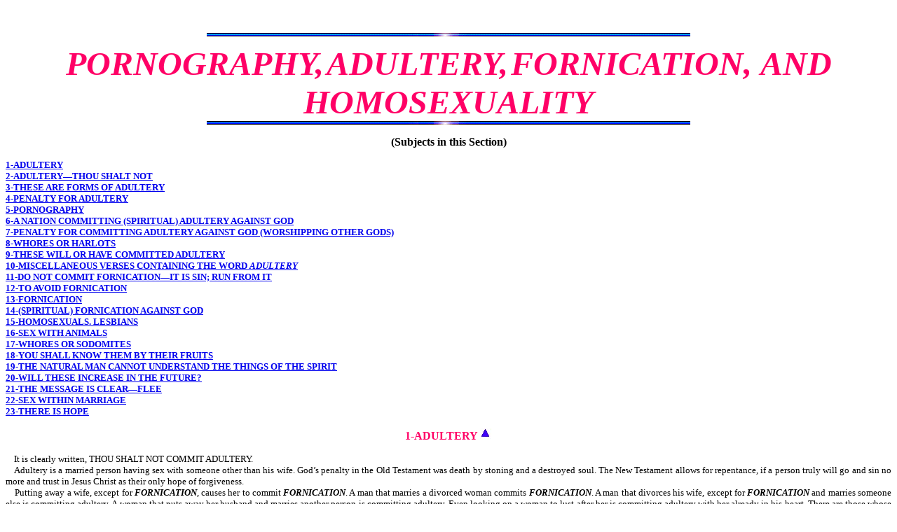

--- FILE ---
content_type: text/html
request_url: http://bibledesk.net/Documents/Pornography_homosexuality_is_sin.htm
body_size: 44882
content:
<html>
<head>
<meta http-equiv="Content-Type" content="text/html; charset=windows-1252">
<title>A on Pornography, Adultery, Fornication and homosexuality</title>
<META name="description" content="This story covers Pornography, Adultery, Fornication and homosexuality">
<META name="keywords" content="Pornography,homosexuality,Adultery,fornication,homosexuality,God,man,woman,wife,death">
<style fprolloverstyle><!--
-->
</style>
</head>
<body vlink="#FF0000" bgcolor="#FFFFFF">
<p ALIGN="center"><img border="0" src="bluline.gif" width="690" height="5"><b><i><font color="#FF0066" face="Eurostile" SIZE="7"><a name="PORNOGRAPHY, ADULTERY,"><br>
  </a></font></i></b> <b><i><font color="#FF0066" face="Eurostile" SIZE="7"><a name="PORNOGRAPHY, ADULTERY,"><a name="anchor4925"></a><a name="anchor4931"></a><a name="anchor6197"></a><a name="anchor10628"></a><a name="anchor10629"></a>PORNOGRAPHY,</a></font></i></b> 
  <a name="PORNOGRAPHY, ADULTERY,"> <b><i><font color="#FF0066" face="Eurostile" SIZE="7">ADULTERY,</font></i></b> 
  </a><font color="#FF0066" face="Eurostile" SIZE="7"><i> <b> FORNICATION,</b> 
  </i></font> <b><i> <font color="#FF0066" SIZE="7" face="Eurostile">AND HOMOSEXUALITY 
  </font></i></b><b><i><font color="#FF0066" SIZE="7" face="Eurostile"><br>
  </font></i></b><img border="0" src="bluline.gif" width="690" height="5"></p>
<b> 
<p ALIGN="CENTER"><font size="3" face="Times New Roman">(Subjects in this Section)</font></p>
</b><p ALIGN="JUSTIFY"><b><font size="2" face="Times New Roman"><a href="#1-ADULTERY">1-ADULTERY</a><br>
  <a href="#2-ADULTERY—THOU SHALT NOT"> 2-ADULTERY—THOU SHALT NOT</a><br>
  <a href="#3-THESE ARE ADULTERY"> 3-THESE ARE FORMS OF ADULTERY</a><br>
  <a href="#4-PENALTY FOR ADULTERY"> 4-PENALTY FOR ADULTERY</a><br>
  <a href="#5-PORNOGRAPHY"> 5-PORNOGRAPHY</a><br>
  <a href="#6-A NATION COMMITTING (SPIRITUAL) ADULTERY AGAINST GOD"> 6-A NATION 
  COMMITTING (SPIRITUAL) ADULTERY AGAINST GOD</a><br>
  <a href="#7-PENALTY FOR COMMITTING ADULTERY AGAINST GOD (WORSHIPPING OTHER GODS)"> 
  7-PENALTY FOR COMMITTING ADULTERY AGAINST GOD (WORSHIPPING OTHER GODS)</a><br>
  <a href="#8-WHORES OR HARLOTS"> 8-WHORES OR HARLOTS</a><br>
  <a href="#9-THESE WILL OR HAVE COMMITTED ADULTERY"> 9-THESE WILL OR HAVE COMMITTED 
  ADULTERY</a><br>
  <a href="#10-MISCELLANEOUS VERSES CONTAINING THE WORD ADULTERY"> 10-MISCELLANEOUS 
  VERSES CONTAINING THE WORD <i> ADULTERY</i></a><br>
  <a href="#11-DO NOT COMMIT FORNICATION—IT IS SIN; RUN FROM IT"> 11-DO NOT COMMIT 
  FORNICATION—IT IS SIN; RUN FROM IT</a><br>
  <a href="#12-TO AVOID FORNICATION"> 12-TO AVOID FORNICATION</a><br>
  <a href="#13-FORNICATION ULTIMATELY LEADS TO HELL AND ETERNAL FIRE"> 13-FORNICATION</a><br>
  <a href="#14-(SPIRITUAL) FORNICATION AGAINST GOD"> 14-(SPIRITUAL) FORNICATION 
  AGAINST GOD</a><br>
  <a href="#15-HOMOSEXUALS AND LESBIANS"> 15-HOMOSEXUALS. LESBIANS</a><br>
  <a href="#16-SEX WITH ANIMALS: GOD’S SENTENCE IS DEATH"> 16-SEX WITH ANIMALS</a><br>
  <a href="#17-WHORES OR SODOMITES"> 17-WHORES OR SODOMITES</a><br>
  <a href="#18-YOU SHALL KNOW THEM BY THEIR FRUITS"> 18-YOU SHALL KNOW THEM BY 
  THEIR FRUITS</a><br>
  <a href="#19-THE NATURAL MAN CANNOT UNDERSTAND THE THINGS OF THE SPIRIT"> 19-THE 
  NATURAL MAN CANNOT UNDERSTAND THE THINGS OF THE SPIRIT</a><br>
  <a href="#20-WILL THESE INCREASE IN THE FUTURE?"> 20-WILL THESE INCREASE IN 
  THE FUTURE?</a><br>
  <a href="#21-THE MESSAGE IS CLEAR—FLEE FROM THESE"> 21-THE MESSAGE IS CLEAR—FLEE</a><br>
  <a href="#22-SEX WITHIN MARRIAGE"> 22-SEX WITHIN MARRIAGE</a><br>
  <a href="#23-THERE IS HOPE"> 23-THERE IS HOPE</a></font></b></p><b>
<p ALIGN="CENTER"><font size="3" color="#FF0066" face="Times New Roman"><a name="1-ADULTERY"><a name="anchor868"></a>1-ADULTERY</a> 
  </font><a href="#PORNOGRAPHY, ADULTERY,"><img border="0" src="top.jpg" width="17" height="16"></a></p>
</b> 
<p ALIGN="JUSTIFY"><font size="2" face="Times New Roman">&nbsp;&nbsp;&nbsp; It 
  is clearly written, THOU SHALT NOT COMMIT ADULTERY.<br>
  &nbsp;&nbsp;&nbsp; Adultery is a married person having sex with someone other 
  than his wife. God’s penalty in the Old Testament was death by stoning and a 
  destroyed soul. The New Testament allows for repentance, if a person truly will 
  go and sin no more and trust in Jesus Christ as their only hope of forgiveness.<br>
  &nbsp;&nbsp;&nbsp; Putting away a wife, except for <b><i>FORNICATION</i></b>, 
  causes her to commit <b><i>FORNICATION</i></b>. A man that marries a divorced 
  woman commits <b><i>FORNICATION</i></b>. A man that divorces his wife, except 
  for <b><i>FORNICATION</i></b> and marries someone else is committing adultery. 
  A woman that puts away her husband and marries another person is committing 
  adultery. Even looking on a woman to lust after her is committing adultery with 
  her already in his heart. There are those whose eyes are full of adultery and 
  that cannot stop sinning. These are cursed children. However, if the unbelieving 
  person departs from a believer, the believer is not under bondage in such cases. 
  The Scripture seems to indicate the one who leaves or divorces the other (except 
  for the cause of <b><i>FORNICATION</i></b>) is an unbeliever.</font></p>
<p ALIGN="JUSTIFY"><font size="2" face="Times New Roman">&nbsp;&nbsp;&nbsp; There 
  is also a form of adultery that one can commit against God. To forsake God or 
  to turn from trusting in God to trusting in something or someone else is adultery 
  against God. For such, God can divorce that person. They can be assured that 
  if they do not repent and are still alive when the Great Tribulation comes, 
  they will enter into it.</font></p>
<b> 
<p ALIGN="CENTER"><font size="3" color="#FF0066" face="Times New Roman"><a name="2-ADULTERY—THOU SHALT NOT"><a name="anchor883"></a><a name="anchor15099"></a>2-ADULTERY—THOU 
  SHALT NOT</a></font><a href="#PORNOGRAPHY, ADULTERY,"> <img border="0" src="top.jpg" width="17" height="16"></a></p>
</b> 
<p ALIGN="JUSTIFY"><font size="2" face="Times New Roman">&nbsp;&nbsp;&nbsp; Ex 
  20:14-THOU SHALT <b>NOT COMMIT <i>ADULTERY</i></b>.</font></p>
<p ALIGN="JUSTIFY"><font size="2" face="Times New Roman">&nbsp;&nbsp;&nbsp; Deut 
  5:18-NEITHER SHALT THOU COMMIT <b><i>ADULTERY</i></b>.</font></p>
<p ALIGN="JUSTIFY"><font size="2" face="Times New Roman">&nbsp;&nbsp;&nbsp; Mt 
  19:18-HE SAITH UNTO HIM, WHICH? JESUS SAID, THOU SHALT DO NO MURDER, THOU SHALT 
  NOT COMMIT <b><i>ADULTERY</i></b>, THOU SHALT NOT STEAL, THOU SHALT NOT BEAR 
  FALSE WITNESS,</font></p>
<p ALIGN="JUSTIFY"><font size="2" face="Times New Roman">&nbsp;&nbsp;&nbsp; Mk 
  10:19-THOU KNOWEST THE COMMANDMENTS, DO NOT COMMIT <b><i>ADULTERY</i></b>, DO 
  NOT KILL, DO NOT STEAL, DO NOT BEAR FALSE WITNESS, DEFRAUD NOT, HONOUR THY FATHER 
  AND MOTHER.</font></p>
<p ALIGN="JUSTIFY"><font size="2" face="Times New Roman">&nbsp;&nbsp;&nbsp; Lk 
  18:20-THOU KNOWEST THE COMMANDMENTS, DO NOT COMMIT <b><i>ADULTERY</i></b>, DO 
  NOT KILL, DO NOT STEAL, DO NOT BEAR FALSE WITNESS, HONOUR THY FATHER AND THY 
  MOTHER.</font></p>
<p ALIGN="JUSTIFY"><font size="2" face="Times New Roman">&nbsp;&nbsp;&nbsp; Ro 
  13:9-FOR THIS, THOU SHALT NOT COMMIT <b><i>ADULTERY</i></b>, THOU SHALT NOT 
  KILL, THOU SHALT NOT STEAL, THOU SHALT NOT BEAR FALSE WITNESS, THOU SHALT NOT 
  COVET; AND IF THERE BE ANY OTHER COMMANDMENT, IT IS BRIEFLY COMPREHENDED IN 
  THIS SAYING, NAMELY, THOU SHALT LOVE THY NEIGHBOUR AS THYSELF.</font></p>
<p ALIGN="JUSTIFY"><font size="2" face="Times New Roman">&nbsp;&nbsp;&nbsp; Ja 
  2:11-FOR HE THAT SAID, DO NOT COMMIT <b><i>ADULTERY</i></b>, SAID ALSO, DO NOT 
  KILL. NOW IF THOU COMMIT NO <b><i>ADULTERY</i></b>, YET IF THOU KILL, THOU ART 
  BECOME A TRANSGRESSOR OF THE LAW.</font></p>
<p ALIGN="JUSTIFY"><font size="2" face="Times New Roman">&nbsp;&nbsp;&nbsp; Gal 
  5:19-NOW THE WORKS OF THE FLESH ARE MANIFEST, WHICH ARE THESE; <b><i>ADULTERY</i></b>, 
  <b><i>FORNICATION</i></b>, UNCLEANNESS, LASCIVIOUSNESS.</font></p>
<b> 
<p ALIGN="CENTER"><font size="3" color="#FF0066" face="Times New Roman"><a name="3-THESE ARE ADULTERY"><a name="anchor882"></a><a name="anchor4921"></a><a name="anchor14911"></a>3-THESE 
  ARE ADULTERY</a> </font><a href="#PORNOGRAPHY, ADULTERY,"> <img border="0" src="top.jpg" width="17" height="16"></a></p>
</b> 
<p ALIGN="JUSTIFY"><font size="2" face="Times New Roman">&nbsp;&nbsp;&nbsp; Ezek 
  16:32-BUT AS A WIFE THAT COMMITTETH <b><i>ADULTERY</i></b>, WHICH TAKETH STRANGERS 
  INSTEAD OF HER HUSBAND!</font></p>
<p ALIGN="JUSTIFY"><font size="2" face="Times New Roman">&nbsp;&nbsp;&nbsp; Mt 
  5:32-BUT I SAY UNTO YOU, THAT WHOSOEVER SHALL PUT AWAY HIS WIFE, SAVING FOR 
  THE CAUSE OF <b><i>FORNICATION</i></b>, CAUSETH HER TO COMMIT <i> <b>ADULTERY</b></i>.</font></p>
<p ALIGN="JUSTIFY"><font size="2" face="Times New Roman">&nbsp;&nbsp;&nbsp; Mt 
  5:32-AND WHOSOEVER SHALL MARRY HER THAT IS DIVORCED COMMITTETH <b><i>ADULTERY</i></b>.<br>
  &nbsp;&nbsp;&nbsp; Mt 19:9-AND WHOSO MARRIETH HER WHICH IS PUT AWAY DOTH COMMIT 
  <b><i>ADULTERY</i></b>.<br>
  &nbsp;&nbsp;&nbsp; Lk 16:18-AND WHOSOEVER MARRIETH HER THAT IS PUT AWAY FROM 
  HER HUSBAND COMMITTETH <b><i>ADULTERY</i></b>.</font></p>
<p ALIGN="JUSTIFY"><font size="2" face="Times New Roman">&nbsp;&nbsp;&nbsp; Mt 
  19:9-AND I SAY UNTO YOU, WHOSOEVER SHALL PUT AWAY HIS WIFE, EXCEPT IT BE FOR 
  <b><i>FORNICATION</i></b>, AND SHALL MARRY ANOTHER, COMMITTETH <i> <b>ADULTERY</b></i>.<br>
  &nbsp;&nbsp;&nbsp; Mk 10:11-AND HE SAITH UNTO THEM, WHOSOEVER SHALL PUT AWAY 
  HIS WIFE, AND MARRY ANOTHER, COMMITTETH <b><i>ADULTERY</i></b> AGAINST HER.<br>
  &nbsp;&nbsp;&nbsp; Lk 16:18-WHOSOEVER PUTTETH AWAY HIS WIFE, AND MARRIETH ANOTHER, 
  COMMITTETH <i> <b>ADULTERY</b></i>.</font></p>
<p ALIGN="JUSTIFY"><font size="2" face="Times New Roman">&nbsp;&nbsp;&nbsp; Mk 
  10:12-AND IF A WOMAN SHALL PUT AWAY HER HUSBAND, AND BE MARRIED TO ANOTHER, 
  SHE COMMITTETH <b><i>ADULTERY</i></b>.</font></p>
<p ALIGN="JUSTIFY"><font size="2" face="Times New Roman">&nbsp;&nbsp;&nbsp; Mt 
  5:27,28-YE HAVE HEARD THAT IT WAS SAID BY THEM OF OLD TIME, THOU SHALT NOT COMMIT 
  <b><i>ADULTERY</i></b>: BUT I SAY UNTO YOU, THAT WHOSOEVER <b>LOOKETH</b> ON 
  A WOMAN <b>TO LUST</b> AFTER HER HATH COMMITTED <b><i>ADULTERY</i></b> WITH 
  HER ALREADY IN HIS HEART. (Note, this would also clearly include pornography.)</font></p>
<p ALIGN="JUSTIFY"><font size="2" face="Times New Roman">&nbsp;&nbsp;&nbsp; 2 
  Pe 2:14-HAVING <b>EYES</b> FULL OF <b><i>ADULTERY</i></b>, AND THAT CANNOT CEASE 
  FROM SIN;…CURSED CHILDREN.</font></p>
<p ALIGN="JUSTIFY"><font size="2" face="Times New Roman">&nbsp;&nbsp;&nbsp; 1 
  Cor 7:15-BUT IF THE <b>UNBELIEVING</b> <b>DEPART</b>, LET HIM DEPART. A <b>BROTHER</b> 
  OR A <b>SISTER</b> IS <b>NOT UNDER BONDAGE</b> IN SUCH CASES: BUT GOD HATH CALLED 
  US TO PEACE.</font></p>
<b> 
<p ALIGN="CENTER"><font size="3" color="#FF0066" face="Times New Roman"><a name="4-PENALTY FOR ADULTERY"><a name="anchor879"></a><a name="anchor10177"></a>4-PENALTY 
  FOR ADULTERY</a> </font><a href="#PORNOGRAPHY, ADULTERY,"> <img border="0" src="top.jpg" width="17" height="16"></a></p>
</b> 
<p ALIGN="JUSTIFY"><font size="2" face="Times New Roman">&nbsp;&nbsp;&nbsp; Lev 
  20:10-AND THE MAN THAT COMMITTETH <b><i>ADULTERY</i></b> WITH ANOTHER MAN'S 
  WIFE, EVEN HE THAT COMMITTETH <b><i>ADULTERY</i></b> WITH HIS NEIGHBOUR'S WIFE, 
  THE <b>ADULTERER</b> AND THE <b>ADULTERESS</b> SHALL SURELY <b>BE PUT TO DEATH</b>.</font></p>
<p ALIGN="JUSTIFY"><font size="2" face="Times New Roman">&nbsp;&nbsp;&nbsp; Pv 
  6:32-BUT WHOSO COMMITTETH <b><i>ADULTERY</i></b> WITH A WOMAN LACKETH UNDERSTANDING: 
  HE THAT DOETH IT <b>DESTROYETH HIS OWN SOUL</b>.</font></p>
<p ALIGN="JUSTIFY"><font size="2" face="Times New Roman">&nbsp;&nbsp;&nbsp; Jn 
  8:3-11-AND THE SCRIBES AND PHARISEES BROUGHT UNTO HIM A WOMAN TAKEN IN <b><i>ADULTERY</i></b>; 
  AND WHEN THEY HAD SET HER IN THE MIDST, THEY SAY UNTO HIM, MASTER, THIS WOMAN 
  WAS TAKEN IN <b><i>ADULTERY</i></b>, IN THE VERY ACT. NOW MOSES IN THE LAW COMMANDED 
  US, THAT <b>SUCH SHOULD BE STONED</b>: BUT WHAT SAYEST THOU? THIS THEY SAID, 
  TEMPTING HIM, THAT THEY MIGHT HAVE TO ACCUSE HIM. BUT JESUS STOOPED DOWN, AND 
  WITH HIS FINGER WROTE ON THE GROUND, AS THOUGH HE HEARD THEM NOT. SO WHEN THEY 
  CONTINUED ASKING HIM, HE LIFTED UP HIMSELF, AND SAID UNTO THEM, HE THAT IS WITHOUT 
  SIN AMONG YOU, LET HIM FIRST CAST A STONE AT HER. AND AGAIN HE STOOPED DOWN, 
  AND WROTE ON THE GROUND. AND THEY WHICH HEARD IT, BEING CONVICTED BY THEIR OWN 
  CONSCIENCE, WENT OUT ONE BY ONE, BEGINNING AT THE ELDEST, EVEN UNTO THE LAST: 
  AND JESUS WAS LEFT ALONE, AND THE WOMAN STANDING IN THE MIDST. WHEN JESUS HAD 
  LIFTED UP HIMSELF, AND SAW NONE BUT THE WOMAN, HE SAID UNTO HER, WOMAN, WHERE 
  ARE THOSE THINE ACCUSERS? HATH NO MAN CONDEMNED THEE? SHE SAID, NO MAN, LORD. 
  AND JESUS SAID UNTO HER, NEITHER DO I CONDEMN THEE: GO, AND </font><b><font size="2" face="Times New Roman">SIN 
  NO MORE.</font></b></p>
<p ALIGN="JUSTIFY"><font size="2" face="Times New Roman">&nbsp;&nbsp;&nbsp; Rev 
  2:22-BEHOLD, I WILL CAST HER INTO A BED, AND THEM THAT COMMIT <b><i>ADULTERY</i></b> 
  WITH HER INTO GREAT TRIBULATION, EXCEPT THEY REPENT OF THEIR DEEDS.</font></p>
<b> 
<p ALIGN="CENTER"><font size="3" color="#FF0066" face="Times New Roman"><a name="5-PORNOGRAPHY"><a name="anchor10627"></a>5-PORNOGRAPHY</a> 
  </font><a href="#PORNOGRAPHY, ADULTERY,"><img border="0" src="top.jpg" width="17" height="16"></a></p>
</b> 
<p ALIGN="JUSTIFY"><font size="2" face="Times New Roman">&nbsp;&nbsp;&nbsp; Mt 
  5:27,28-YE HAVE HEARD THAT IT WAS SAID BY THEM OF OLD TIME, THOU SHALT NOT COMMIT 
  <b><i>ADULTERY</i></b>: BUT I SAY UNTO YOU, THAT WHOSOEVER <b>LOOKETH</b> ON 
  A WOMAN <b>TO LUST</b> AFTER HER HATH COMMITTED <b><i>ADULTERY</i></b> WITH 
  HER ALREADY IN HIS HEART. (Note, this would also clearly include pornography.)</font></p>
<b> 
<p ALIGN="CENTER"><font size="3" color="#FF0066" face="Times New Roman"><a name="6-A NATION COMMITTING (SPIRITUAL) ADULTERY AGAINST GOD"><a name="anchor686"></a><a name="anchor874"></a><a name="anchor957"></a><a name="anchor5257"></a><a name="anchor9477"></a><a name="anchor13146"></a>6-A 
  NATION COMMITTING (SPIRITUAL) ADULTERY AGAINST GOD</a> </font><a href="#PORNOGRAPHY, ADULTERY,"> 
  <img border="0" src="top.jpg" width="17" height="16"></a><font size="3" color="#FF0066" face="Times New Roman"><a name="6-A NATION COMMITTING (SPIRITUAL) ADULTERY AGAINST GOD"><br>
  </a> (ISRAEL OR JUDAH FORSAKING GOD; WORSHIPPING OTHER GODS)</font></p>
</b> 
<p ALIGN="JUSTIFY"><font size="2" face="Times New Roman">&nbsp;&nbsp;&nbsp; Jer 
  3:9-AND IT CAME TO PASS THROUGH THE LIGHTNESS OF HER <b>WHOREDOM</b>, THAT <b>SHE 
  DEFILED THE LAND</b>, AND COMMITTED <b><i>ADULTERY</i></b> WITH STONES AND WITH 
  STOCKS.</font></p>
<p ALIGN="JUSTIFY"><font size="2" face="Times New Roman">&nbsp;&nbsp;&nbsp; Jer 
  5:7-<b>HOW SHALL I PARDON</b> THEE FOR THIS? THY CHILDREN HAVE <b>FORSAKEN ME</b>, 
  AND SWORN BY THEM THAT ARE NO GODS: WHEN I HAD FED THEM TO THE FULL, THEY THEN 
  COMMITTED <b><i>ADULTERY</i></b>, AND ASSEMBLED THEMSELVES BY TROOPS IN THE 
  <b>HARLOTS' HOUSES</b>.</font></p>
<p ALIGN="JUSTIFY"><font size="2" face="Times New Roman">&nbsp;&nbsp;&nbsp; Ezek 
  23:37-THAT THEY HAVE COMMITTED <b><i>ADULTERY</i></b>, AND BLOOD IS IN THEIR 
  HANDS, AND <b>WITH THEIR IDOLS</b> HAVE THEY COMMITTED <b><i>ADULTERY</i></b>.</font></p>
<b> 
<p ALIGN="CENTER"><font size="3" color="#FF0066" face="Times New Roman"><a name="7-PENALTY FOR COMMITTING ADULTERY AGAINST GOD (WORSHIPPING OTHER GODS)"><a name="anchor873"></a><a name="anchor959"></a><a name="anchor2792"></a><a name="anchor5388"></a><a name="anchor10178"></a>7-PENALTY 
  FOR COMMITTING ADULTERY AGAINST GOD (WORSHIPPING OTHER GODS)</a> </font><a href="#PORNOGRAPHY, ADULTERY,"> 
  <img border="0" src="top.jpg" width="17" height="16"></a></p>
</b> 
<p ALIGN="JUSTIFY"><font size="2" face="Times New Roman">&nbsp;&nbsp;&nbsp; Jer 
  3:8-AND I SAW, WHEN FOR ALL THE CAUSES WHEREBY BACKSLIDING ISRAEL COMMITTED 
  <b><i>ADULTERY</i></b> <b>I HAD PUT HER AWAY, AND GIVEN HER A BILL OF DIVORCE</b>; 
  YET HER TREACHEROUS SISTER JUDAH FEARED NOT, BUT WENT AND PLAYED THE <b>HARLOT</b> 
  ALSO.</font></p>
<p ALIGN="JUSTIFY"><font size="2" face="Times New Roman">&nbsp;&nbsp;&nbsp; Hos 
  4:13-THEY SACRIFICE UPON THE TOPS OF THE MOUNTAINS, AND BURN INCENSE UPON THE 
  HILLS, UNDER OAKS AND POPLARS AND ELMS, BECAUSE THE SHADOW THEREOF IS GOOD: 
  THEREFORE YOUR DAUGHTERS SHALL COMMIT WHOREDOM, AND YOUR SPOUSES SHALL COMMIT 
  <b><i>ADULTERY</i></b>.</font></p>
<b> 
<p ALIGN="CENTER"><font size="3" color="#FF0066" face="Times New Roman"><a name="8-WHORES OR HARLOTS"><a name="anchor5854"></a><a name="anchor16509"></a>8-WHORES 
  OR HARLOTS</a> </font><a href="#PORNOGRAPHY, ADULTERY,"> <img border="0" src="top.jpg" width="17" height="16"></a></p>
</b> 
<p ALIGN="JUSTIFY"><font size="2" face="Times New Roman">&nbsp;&nbsp;&nbsp; Hos 
  4:14-I WILL NOT PUNISH YOUR DAUGHTERS WHEN THEY COMMIT <b>WHOREDOM</b>, NOR 
  YOUR SPOUSES WHEN THEY COMMIT <b><i>ADULTERY</i></b>: FOR THEMSELVES ARE SEPARATED 
  WITH <b>WHORES</b>, AND THEY SACRIFICE WITH <b>HARLOTS</b>: THEREFORE THE PEOPLE 
  THAT DOTH NOT UNDERSTAND SHALL FALL.</font></p>
<b> 
<p ALIGN="CENTER"><font size="3" color="#FF0066" face="Times New Roman"><a name="9-THESE WILL OR HAVE COMMITTED ADULTERY"><a name="anchor870"></a><a name="anchor2791"></a><a name="anchor14927"></a>9-THESE 
  WILL OR HAVE COMMITTED ADULTERY</a> </font><a href="#PORNOGRAPHY, ADULTERY,"> 
  <img border="0" src="top.jpg" width="17" height="16"></a></p>
</b> 
<p ALIGN="JUSTIFY"><font size="2" face="Times New Roman">&nbsp;&nbsp;&nbsp; Jer 
  23:14-I HAVE SEEN ALSO IN THE PROPHETS OF JERUSALEM AN HORRIBLE THING: THEY 
  COMMIT <b><i>ADULTERY</i></b>, AND WALK IN LIES: THEY STRENGTHEN ALSO THE HANDS 
  OF EVILDOERS, THAT NONE DOTH RETURN FROM HIS WICKEDNESS: THEY ARE ALL OF THEM 
  UNTO ME AS SODOM, AND THE INHABITANTS THEREOF AS GOMORRAH.</font></p>
<p ALIGN="JUSTIFY"><font size="2" face="Times New Roman">&nbsp;&nbsp;&nbsp; Jer 
  7:9-WILL YE STEAL, MURDER, AND COMMIT <b><i>ADULTERY</i></b>, AND SWEAR FALSELY, 
  AND BURN INCENSE UNTO BAAL, AND WALK AFTER OTHER GODS WHOM YE KNOW NOT?</font></p>
<p ALIGN="JUSTIFY"><font size="2" face="Times New Roman">&nbsp;&nbsp;&nbsp; Jer 
  29:23-BECAUSE THEY HAVE COMMITTED VILLANY (or vile things) IN ISRAEL, AND HAVE 
  COMMITTED <b><i>ADULTERY</i></b> WITH THEIR NEIGHBOURS' WIVES, AND HAVE SPOKEN 
  LYING WORDS IN MY NAME, WHICH I HAVE NOT COMMANDED THEM; EVEN I KNOW, AND AM 
  A WITNESS, SAITH THE LORD.</font></p>
<b> 
<p ALIGN="CENTER"><font size="3" color="#FF0066" face="Times New Roman"><a name="10-MISCELLANEOUS VERSES CONTAINING THE WORD ADULTERY"><a name="anchor869"></a><a name="anchor9269"></a>10-MISCELLANEOUS 
  VERSES CONTAINING THE WORD <i> ADULTERY</i></a> </font><a href="#PORNOGRAPHY, ADULTERY,"> 
  <img border="0" src="top.jpg" width="17" height="16"></a></p>
</b> 
<p ALIGN="JUSTIFY"><font size="2" face="Times New Roman">&nbsp;&nbsp;&nbsp; Hos 
  4:2-BY SWEARING, AND LYING, AND KILLING, AND STEALING, AND COMMITTING <b><i>ADULTERY</i></b>, 
  THEY BREAK OUT, AND BLOOD TOUCHETH BLOOD.</font></p>
<p ALIGN="JUSTIFY"><font size="2" face="Times New Roman">&nbsp;&nbsp;&nbsp; Ro 
  2:22-THOU THAT SAYEST A MAN SHOULD NOT COMMIT <b><i>ADULTERY</i></b>, DOST THOU 
  COMMIT <b><i>ADULTERY</i></b>?</font></p>
<b> 
<p ALIGN="CENTER"><font size="3" color="#FF0066" face="Times New Roman"><a name="11-DO NOT COMMIT FORNICATION—IT IS SIN; RUN FROM IT"><a name="anchor3639"></a><a name="anchor4934"></a><a name="anchor12664"></a>11-DO 
  NOT COMMIT FORNICATION—RUN FROM IT</a></font><font size="3" color="#FF0066" face="Times New Roman"> 
  </font><a href="#PORNOGRAPHY, ADULTERY,"><img border="0" src="top.jpg" width="17" height="16"></a></p>
</b> 
<p ALIGN="JUSTIFY"><b> <i><font size="2" face="Times New Roman">&nbsp;&nbsp;&nbsp; 
  FORNICATION</font></i></b><font size="2" face="Times New Roman"> is sexual intercourse 
  between unmarried people.</font></p>
<p ALIGN="JUSTIFY"><font size="2" face="Times New Roman">&nbsp;&nbsp;&nbsp; 1 
  Cor 6:18-<b>FLEE</b> <b><i>FORNICATION</i></b>. EVERY SIN THAT A MAN DOETH IS 
  WITHOUT THE BODY; BUT HE THAT COMMITTETH <b><i>FORNICATION</i></b> SINNETH AGAINST 
  HIS OWN BODY.</font></p>
<p ALIGN="JUSTIFY"><font size="2" face="Times New Roman">&nbsp;&nbsp;&nbsp; 1 
  Cor 10:8-NEITHER LET US COMMIT <b><i>FORNICATION</i></b>, AS SOME OF THEM COMMITTED, 
  AND FELL IN ONE DAY THREE AND TWENTY THOUSAND.</font></p>
<p ALIGN="JUSTIFY"><font size="2" face="Times New Roman">&nbsp;&nbsp;&nbsp; 1 
  Thes 4:3-FOR THIS IS THE WILL OF GOD, EVEN YOUR SANCTIFICATION, THAT YE SHOULD 
  <b>ABSTAIN FROM</b> <i> <b>FORNICATION</b></i>.</font></p>
<p ALIGN="JUSTIFY"><font size="2" face="Times New Roman">&nbsp;&nbsp;&nbsp; Acts 
  15:20-BUT THAT WE WRITE UNTO THEM, THAT THEY <b>ABSTAIN</b>…<b>FROM</b> <b><i>FORNICATION</i></b>.</font></p>
<p ALIGN="JUSTIFY"><font size="2" face="Times New Roman">&nbsp;&nbsp;&nbsp; Acts 
  15:29-THAT YE <b>ABSTAIN</b>…<b>FROM</b> <b><i>FORNICATION</i></b>.</font></p>
<p ALIGN="JUSTIFY"><font size="2" face="Times New Roman">&nbsp;&nbsp;&nbsp; Acts 
  21:25-…<b>KEEP</b> THEMSELVES…<b>FROM</b> <b><i>FORNICATION</i></b>.</font></p>
<p ALIGN="JUSTIFY"><font size="2" face="Times New Roman">&nbsp;&nbsp;&nbsp; Col 
  3:5-(PUT TO DEATH, THEREFORE, WHATEVER BELONGS TO YOUR EARTHLY NATURE-NIV); 
  <b><i>FORNICATION </i></b>(or sexual immorality), UNCLEANNESS (or impurity), 
  INORDINATE AFFECTION (or lust), EVIL CONCUPISCENCE (or desires), AND COVETOUSNESS 
  (or greed), WHICH IS IDOLATRY.</font></p>
<p ALIGN="JUSTIFY"><font size="2" face="Times New Roman">&nbsp;&nbsp;&nbsp; Ro 
  1:29-BEING FILLED WITH ALL UNRIGHTEOUSNESS, <b><i>FORNICATION</i></b>, WICKEDNESS, 
  COVETOUSNESS, MALICIOUSNESS; FULL OF ENVY, MURDER, DEBATE, DECEIT, MALIGNITY; 
  WHISPERERS.</font></p>
<p ALIGN="JUSTIFY"><font size="2" face="Times New Roman">&nbsp;&nbsp;&nbsp; 1 
  Cor 5:1-IT IS REPORTED COMMONLY THAT THERE IS <b><i>FORNICATION</i></b> AMONG 
  YOU, AND SUCH <b><i>FORNICATION</i></b> AS IS NOT SO MUCH AS NAMED AMONG THE 
  GENTILES, THAT ONE SHOULD HAVE HIS FATHER'S WIFE.</font></p>
<p ALIGN="JUSTIFY"><font size="2" face="Times New Roman">&nbsp;&nbsp;&nbsp; 1 
  Cor 6:13-NOW THE BODY IS NOT FOR <b><i>FORNICATION</i></b>, BUT FOR THE LORD; 
  AND THE LORD FOR THE BODY.</font></p>
<p ALIGN="JUSTIFY"><font size="2" face="Times New Roman">&nbsp;&nbsp;&nbsp; 2 
  Cor 12:21-AND LEST, WHEN I COME AGAIN, MY GOD WILL HUMBLE ME AMONG YOU, AND 
  THAT <b>I SHALL BEWAIL </b>(or be grieved over)<b> MANY</b> WHICH HAVE SINNED 
  ALREADY (or earlier), AND HAVE NOT REPENTED OF THE UNCLEANNESS AND <b><i>FORNICATION</i></b> 
  AND LASCIVIOUSNESS WHICH THEY HAVE COMMITTED.</font></p>
<p ALIGN="JUSTIFY"><font size="2" face="Times New Roman">&nbsp;&nbsp;&nbsp; Gal 
  5:19-NOW THE WORKS OF THE FLESH ARE MANIFEST, WHICH ARE THESE; ADULTERY, <b><i>FORNICATION</i></b>, 
  UNCLEANNESS, LASCIVIOUSNESS. Note both adultery and fornication are put in the 
  same category.</font></p>
<p ALIGN="JUSTIFY"><font size="2" face="Times New Roman">&nbsp;&nbsp;&nbsp; Eph 
  5:3-BUT <b><i>FORNICATION</i></b>, AND ALL UNCLEANNESS, OR COVETOUSNESS, LET 
  IT NOT BE ONCE NAMED AMONG YOU, AS BECOMETH SAINTS.</font></p>
<p ALIGN="JUSTIFY"><font size="2" face="Times New Roman">&nbsp;&nbsp;&nbsp; Rev 
  2:20-NOTWITHSTANDING I HAVE A FEW THINGS AGAINST THEE, BECAUSE THOU SUFFEREST 
  THAT WOMAN JEZEBEL, WHICH CALLETH HERSELF A PROPHETESS, TO TEACH AND TO SEDUCE 
  MY SERVANTS TO COMMIT <b><i>FORNICATION</i></b>, AND TO EAT THINGS SACRIFICED 
  UNTO IDOLS.</font></p>
<p ALIGN="JUSTIFY"><font size="2" face="Times New Roman">&nbsp;&nbsp;&nbsp; Rev 
  2:21-AND I GAVE HER SPACE TO REPENT OF HER <b><i>FORNICATION</i></b>; AND SHE 
  REPENTED NOT.</font></p>
<p ALIGN="JUSTIFY"><font size="2" face="Times New Roman">&nbsp;&nbsp;&nbsp; Rev 
  9:21-NEITHER REPENTED THEY OF THEIR MURDERS, NOR OF THEIR SORCERIES, NOR OF 
  THEIR <b><i>FORNICATION</i></b>, NOR OF THEIR THEFTS.</font></p>
<b> 
<p ALIGN="CENTER"><font size="3" color="#FF0066" face="Times New Roman"><a name="12-TO AVOID FORNICATION"><a name="anchor1461"></a><a name="anchor4924"></a><a name="anchor15277"></a>12-TO 
  AVOID FORNICATION</a> </font><a href="#PORNOGRAPHY, ADULTERY,"> <img border="0" src="top.jpg" width="17" height="16"></a></p>
</b> 
<p ALIGN="JUSTIFY"><font size="2" face="Times New Roman">&nbsp;&nbsp;&nbsp; 1 
  Cor 7:2-NEVERTHELESS, TO AVOID <b><i>FORNICATION</i></b>, LET EVERY MAN HAVE 
  HIS OWN WIFE, AND LET EVERY WOMAN HAVE HER OWN HUSBAND.</font></p>
 
<p ALIGN="CENTER"><b><font size="3" color="#FF0066" face="Times New Roman"><a name="13-FORNICATION ULTIMATELY LEADS TO HELL AND ETERNAL FIRE"></a></font></b><font size="3" color="#FF0066" face="Times New Roman"><a name="13-FORNICATION ULTIMATELY LEADS TO HELL AND ETERNAL FIRE"><a name="anchor4938"></a><a name="anchor6070"></a><b><a name="anchor8382"></a><a name="anchor8383"></a>13-FORNICATION. AND ETERNAL FIRE</b></a> </font><b><a href="#PORNOGRAPHY, ADULTERY,"> 
  <img border="0" src="top.jpg" width="17" height="16"></a></b></p>
 
<p ALIGN="JUSTIFY"><font size="2" face="Times New Roman">&nbsp;&nbsp;&nbsp; Jude 
  1:7-EVEN AS SODOM AND GOMORRHA, AND THE CITIES ABOUT THEM IN LIKE MANNER, GIVING 
  THEMSELVES OVER TO <b><i>FORNICATION</i></b>, AND GOING AFTER STRANGE FLESH, 
  ARE SET FORTH <b>FOR AN EXAMPLE</b>, SUFFERING THE <b>VENGEANCE OF ETERNAL FIRE</b>.</font></p>
<p ALIGN="JUSTIFY"><font size="2" face="Times New Roman">&nbsp;&nbsp;&nbsp; Rev 
  19:2-FOR TRUE AND RIGHTEOUS ARE HIS JUDGMENTS: FOR HE HATH JUDGED THE GREAT 
  WHORE, WHICH DID CORRUPT THE EARTH WITH HER <b><i>FORNICATION</i></b>, AND HATH 
  AVENGED THE BLOOD OF HIS SERVANTS AT HER HAND.</font></p>
<p ALIGN="JUSTIFY"><font size="2" face="Times New Roman">&nbsp;&nbsp;&nbsp; Prov 
  7:2-27-KEEP MY COMMANDMENTS, AND LIVE; AND MY LAW AS THE APPLE OF THINE EYE. 
  BIND THEM UPON THY FINGERS, WRITE THEM UPON THE TABLE OF THINE HEART. SAY UNTO 
  WISDOM, THOU ART MY SISTER; AND CALL UNDERSTANDING THY KINSWOMAN:<br>
  &nbsp;&nbsp;&nbsp; 5-THAT <b>THEY MAY KEEP THEE</b> FROM THE STRANGE WOMAN (or 
  adulteress), FROM THE STRANGER (or wayward wife) WHICH FLATTERETH WITH HER WORDS. 
  FOR AT THE WINDOW OF MY HOUSE I LOOKED THROUGH MY CASEMENT, AND BEHELD AMONG 
  THE SIMPLE ONES, I DISCERNED AMONG THE YOUTHS, A YOUNG MAN (WHO LACKED) UNDERSTANDING 
  (or judgment), (He was) PASSING THROUGH THE STREET NEAR HER CORNER; (walking 
  along in the direction of) HER HOUSE, IN THE TWILIGHT, IN THE EVENING, IN THE 
  BLACK AND DARK NIGHT:<br>
  &nbsp;&nbsp;&nbsp; 10-AND, BEHOLD, THERE (CAME OUT A WOMAN TO MEET HIM, DRESSED 
  LIKE A PROSTITUTE AND WITH CRAFTY INTENT-NIV). (SHE IS LOUD AND STUBBORN; HER 
  FEET (NEVER STAY AT HOME-NIV): NOW IS SHE WITHOUT, NOW IN THE STREETS, AND LIETH 
  IN WAIT AT EVERY CORNER.) SO SHE CAUGHT HIM, AND KISSED HIM, AND WITH AN IMPUDENT 
  (or brazen) FACE SAID UNTO HIM, I HAVE PEACE (or fellowship) OFFERINGS (AT HOME); 
  THIS DAY HAVE I PAYED MY VOWS.<br>
  &nbsp;&nbsp;&nbsp; 15-THEREFORE CAME I FORTH TO MEET THEE, (I HAVE LOOKED FOR 
  YOU AND HAVE FOUND YOU!-NIV). I HAVE (COVERED) MY BED WITH (COLORED LINENS FROM 
  EGYPT-NIV). I HAVE PERFUMED MY BED WITH MYRRH, ALOES, AND CINNAMON. COME, LET 
  US (DRINK OF LOVE) UNTIL THE MORNING: LET US (ENJOY) OURSELVES WITH (LOVE)! 
  FOR (MY HUSBAND) IS NOT AT HOME, HE IS GONE A LONG JOURNEY:<br>
  &nbsp;&nbsp;&nbsp; 20-HE HATH TAKEN A BAG OF MONEY WITH HIM, AND WILL COME HOME 
  AT THE DAY APPOINTED. WITH HER MUCH FAIR SPEECH (or persuasive words) SHE CAUSED 
  HIM TO YIELD (or led him astray), WITH THE FLATTERING OF HER LIPS (or smooth 
  talk) SHE FORCED (or seduced) HIM. HE (FOLLOWED) AFTER HER STRAIGHTWAY, AS AN 
  OX GOETH <b>TO THE SLAUGHTER</b>, <b>OR AS A FOOL TO THE CORRECTION OF THE STOCKS</b>; 
  TILL A DART (or arrow) STRIKE THROUGH HIS LIVER; AS A BIRD (DARTING) TO THE 
  SNARE, AND KNOWETH NOT THAT IT IS FOR HIS LIFE (or little knowing it will cost 
  him his life-NIV). In other words, hell awaits him. HEARKEN UNTO ME NOW THEREFORE, 
  O YE CHILDREN, AND ATTEND TO THE WORDS OF MY MOUTH.<br>
  &nbsp;&nbsp;&nbsp; 25-LET NOT THINE HEART DECLINE TO HER WAYS, GO NOT ASTRAY 
  IN HER PATHS. FOR SHE HATH (BROUGHT) DOWN MANY WOUNDED (or victims): YEA, MANY 
  STRONG MEN HAVE BEEN SLAIN BY HER. <b><i>HER HOUSE IS THE WAY TO HELL</i></b>, 
  <b><i>GOING DOWN</i></b> <b><i>TO</i></b> THE CHAMBERS OF <b><i>DEATH</i></b>.</font></p>
<b> 
<p ALIGN="CENTER"><font size="3" color="#FF0066" face="Times New Roman"><a name="14-(SPIRITUAL) FORNICATION AGAINST GOD"><a name="anchor963"></a><a name="anchor4926"></a><a name="anchor5420"></a><a name="anchor13155"></a>14-(SPIRITUAL) 
  FORNICATION AGAINST GOD</a> </font><a href="#PORNOGRAPHY, ADULTERY,"> <img border="0" src="top.jpg" width="17" height="16"></a></p>
</b> 
<p ALIGN="JUSTIFY"><font size="2" face="Times New Roman">&nbsp;&nbsp;&nbsp; 2 
  Chr 21:11-MOREOVER HE MADE HIGH PLACES IN THE MOUNTAINS OF JUDAH, AND CAUSED 
  THE INHABITANTS OF JERUSALEM TO COMMIT <b><i>FORNICATION</i></b>, AND COMPELLED 
  JUDAH THERETO.</font></p>
<p ALIGN="JUSTIFY"><font size="2" face="Times New Roman">&nbsp;&nbsp;&nbsp; Ezek 
  16:26-THOU HAST ALSO COMMITTED <b><i>FORNICATION</i></b> WITH THE EGYPTIANS 
  THY NEIGHBOURS, GREAT OF FLESH; AND HAST INCREASED THY WHOREDOMS, TO PROVOKE 
  ME TO ANGER.</font></p>
 
<p ALIGN="CENTER"><b><font size="3" color="#FF0066" face="Times New Roman"><a name="15-HOMOSEXUALS AND LESBIANS"></a></font></b><font size="3" color="#FF0066" face="Times New Roman"><a name="15-HOMOSEXUALS AND LESBIANS"><a name="anchor6200"></a><b><a name="anchor8425"></a>15-HOMOSEXUALS.  LESBIANS</b></a> </font><b><a href="#PORNOGRAPHY, ADULTERY,"> <img border="0" src="top.jpg" width="17" height="16"></a></b></p>
<p ALIGN="JUSTIFY"><font size="2" face="Times New Roman">&nbsp;&nbsp;&nbsp;It is written:<br>
  &nbsp;&nbsp;&nbsp; Lev 18:22-THOU SHALT NOT LIE WITH MANKIND, AS WITH WOMANKIND: 
  IT IS ABOMINATION.<br>
  &nbsp;&nbsp;&nbsp; Lev 20:13-IF A MAN ALSO LIE WITH MANKIND, AS HE LIETH WITH A WOMAN, BOTH HAVE COMMITTED AN ABOMINATION: THEY SHALL SURELY BE PUT TO DEATH; THEIR BLOOD SHALL BE UPON THEM.</font></p>
<p ALIGN="JUSTIFY"><font size="2" face="Times New Roman"> Judges 19:22-23-NOW AS THEY WERE MAKING THEIR HEARTS MERRY, 
  BEHOLD, THE MEN OF THE CITY, CERTAIN <b><i>SONS OF BELIAL</i></b> 
  (SURROUNDED THE) HOUSE ROUND, AND BEAT AT THE DOOR, AND (SHOUTED) TO THE MASTER 
  OF THE HOUSE, THE OLD MAN, SAYING, <b><i>BRING FORTH THE MAN</i></b> THAT CAME 
  INTO THINE HOUSE, <b><i>THAT WE MAY KNOW HIM. </i></b> 
  AND THE MAN, THE MASTER OF THE HOUSE, WENT OUT UNTO THEM, AND SAID UNTO THEM, 
  NAY, MY BRETHREN, NAY, I PRAY YOU, DO NOT SO <b><i>WICKEDLY</i></b>; SEEING 
  THAT THIS MAN IS COME INTO MINE HOUSE, DO NOT THIS <b><i> FOLLY</i></b>.</font></p>
<p ALIGN="JUSTIFY"><font size="2" face="Times New Roman">&nbsp;&nbsp;&nbsp; It is written:<br>
  &nbsp;&nbsp;&nbsp; Ro 1:18-32-FOR THE WRATH OF GOD IS REVEALED FROM HEAVEN AGAINST 
  ALL UNGODLINESS AND UNRIGHTEOUSNESS OF MEN, WHO HOLD THE TRUTH IN UNRIGHTEOUSNESS; BECAUSE THAT WHICH MAY 
  BE KNOWN OF GOD IS MANIFEST IN THEM; FOR GOD HATH SHEWED 
   IT UNTO THEM. FOR THE INVISIBLE THINGS OF HIM FROM THE CREATION OF 
  THE WORLD ARE CLEARLY SEEN, BEING UNDERSTOOD BY THE THINGS THAT ARE MADE, EVEN 
  HIS ETERNAL POWER AND GODHEAD; SO THAT THEY ARE WITHOUT EXCUSE: 
  BECAUSE THAT, WHEN THEY KNEW GOD, THEY GLORIFIED HIM NOT AS GOD, NEITHER 
  WERE THANKFUL; BUT BECAME VAIN  IN THEIR IMAGINATIONS, 
  AND THEIR <b>FOOLISH HEART WAS DARKENED</b>. PROFESSING THEMSELVES TO BE WISE, 
  THEY BECAME FOOLS, AND CHANGED THE GLORY OF THE UNCORRUPTIBLE GOD INTO AN IMAGE MADE LIKE TO CORRUPTIBLE MAN, AND TO BIRDS, AND FOUR FOOTED BEASTS, AND CREEPING THINGS. WHEREFORE <i><b>GOD ALSO GAVE THEM UP TO UNCLEANNESS THROUGH THE LUSTS OF THEIR OWN HEARTS, TO DISHONOUR THEIR 
  OWN BODIES BETWEEN THEMSELVES:<br>
  &nbsp;&nbsp; </b></i> 25-WHO CHANGED THE TRUTH OF GOD INTO A LIE, AND WORSHIPPED 
  AND SERVED THE CREATURE MORE THAN THE CREATOR, WHO IS 
  BLESSED FOR EVER. AMEN. FOR THIS CAUSE <b><i>GOD GAVE THEM UP UNTO VILE AFFECTIONS: FOR EVEN THEIR WOMEN DID CHANGE THE NATURAL USE INTO THAT 
  WHICH IS AGAINST NATURE: AND LIKEWISE ALSO THE </i></b></font><font size="2" face="Times New Roman"><b><i>MEN, LEAVING 
  THE NATURAL USE OF THE WOMAN, BURNED IN THEIR LUST ONE TOWARD ANOTHER; 
MEN WITH MEN WORKING THAT WHICH IS UNSEEMLY, AND RECEIVING IN THEMSELVES THAT RECOMPENCE OF THEIR ERROR WHICH WAS MEET.</i></b></font></p>
<p ALIGN="JUSTIFY"><font size="2" face="Times New Roman"> AND EVEN AS THEY DID NOT 
  LIKE TO RETAIN GOD IN THEIR KNOWLEDGE, GOD GAVE THEM OVER TO 
  A <b><i>REPROBATE MIND</i></b>, TO DO THOSE THINGS WHICH ARE NOT CONVENIENT; 
  BEING FILLED WITH ALL UNRIGHTEOUSNESS, <b><i>FORNICATION</i></b>, 
  WICKEDNESS, COVETOUSNESS, MALICIOUSNESS; FULL OF ENVY, MURDER, DEBATE, DECEIT, 
  MALIGNITY; WHISPERERS, <br>
  &nbsp;&nbsp;&nbsp; 30-BACKBITERS, HATERS OF GOD, DESPITEFUL, 
  PROUD, BOASTERS, INVENTORS OF EVIL THINGS, DISOBEDIENT TO PARENTS, WITHOUT UNDERSTANDING, COVENANT BREAKERS, <b><i>WITHOUT NATURAL AFFECTION</i></b>, IMPLACABLE, UNMERCIFUL: WHO KNOWING THE JUDGMENT OF GOD, THAT <b><i>THEY WHICH COMMIT 
  SUCH THINGS ARE WORTHY OF  DEATH</i></b>, NOT ONLY DO THE SAME, BUT HAVE PLEASURE IN THEM THAT DO THEM.</font></p>
<p ALIGN="JUSTIFY"><font size="2" face="Times New Roman">1 Cor 6:9,10,11-KNOW YE NOT THAT THE UNRIGHTEOUS SHALL NOT INHERIT THE KINGDOM OF GOD? BE NOT DECEIVED: NEITHER FORNICATORS, NOR IDOLATERS, NOR <b><i>ADULTERERS</i></b>, NOR EFFEMINATE, NOR ABUSERS OF THEMSELVES WITH MANKIND, NOR THIEVES, NOR COVETOUS, NOR DRUNKARDS, NOR REVILERS, 
  NOR EXTORTIONERS, SHALL INHERIT THE KINGDOM OF GOD AND SUCH WERE SOME </font></p>
<p ALIGN="JUSTIFY"><font size="2" face="Times New Roman">Gen 19:4-17, 24-26-BUT BEFORE THEY LAY DOWN, THE MEN OF THE CITY, EVEN THE MEN OF SODOM, COMPASSED THE HOUSE ROUND, BOTH OLD AND YOUNG, ALL THE PEOPLE FROM EVERY QUARTER: AND THEY CALLED UNTO LOT AND SAID UNTO HIM, WHERE ARE THE MEN WHICH CAME IN TO THEE THIS NIGHT? BRING THEM OUT UNTO US, THAT WE MAY KNOW THEM. AND LOT WENT OUT AT THE DOOR UNTO THEM, AND SHUT THE DOOR AFTER HIM, AND SAID, I PRAY YOU, BRETHREN, DO NOT SO WICKEDLY. BEHOLD NOW, I HAVE TWO DAUGHTERS WHICH HAVE NOT KNOWN MAN; LET ME, I PRAY YOU BRING THEM OUT UNTO YOU, AND DO YE TO THEM AS IS GOOD IN YOUR EYES: ONLY UNTO THESE MEN DO NOTHING; FOR THEREFORE CAME THEY UNDER THE SHADOW OF MY ROOF. AND THEY SAID, STAND BACK. AND THEY SAID AGAIN, THIS ONE FELLOW CAME IN TO SOJOURN, AND HE WILL NEEDS BE A JUDGE: NOW WE WILL DEAL WORSE WITH THEE, THAN WITH THEM. AND THEY PRESSED SORE UPON THE MAN, EVEN LOT, AND CAME NEAR TO BREAK THE DOOR. </font></p>
<p ALIGN="JUSTIFY"><font size="2" face="Times New Roman">&nbsp;&nbsp;&nbsp; 10-BUT THE MEN PUT FORTH THEIR HAND, AND PULLED LOT INTO THE HOUSE TO THEM, AND SHUT TO THE DOOR. AND THEY SMOTE THE MEN THAT WERE AT THE DOOR OF THE HOUSE WITH BLINDNESS, BOTH SMALL AND GREAT: SO THAT THEY WEARIED THEMSELVES TO FIND THE DOOR.  AND THE MEN SAID UNTO LOT, HAST THOU HERE ANY BESIDES? SON IN LAW, AND THY SONS, AND THY DAUGHTERS, AND WHATSOEVER THOU HAST IN THE CITY, BRING THEM OUT OF THIS PLACE: FOR WE WILL DESTROY THIS PLACE BECAUSE THE CRY OF THEM IS WAXEN GREAT BEFORE THE FACE OF THE LORD; AND THE LORD HATH SENT US TO DESTROY IT. AND LOT WENT OUT, AND SPAKE UNTO HIS SONS IN LAW, WHICH MARRIED HIS DAUGHTERS, AND SAID, UP, GET YOU OUT OF THIS PLACE; FOR THE LORD WILL DESTROY THIS CITY. BUT HE SEEMED AS ONE THAT MOCKED UNTO HIS SONS IN LAW.</font><font size="2" face="Times New Roman"> AND WHEN THE MORNING AROSE, THEN THE ANGELS HASTENED LOT, SAYING, ARISE, TAKE THY WIFE, AND THY TWO DAUGHTERS, WHICH ARE HERE; LEST THOU BE CONSUMED IN THE INIQUITY OF THE CITY. AND WHILE HE LINGERED, THE MEN LAID HOLD UPON HIS HAND, AND UPON THE HAND OF HIS WIFE, AND UPON THE HAND OF HIS TWO DAUGHTERS; THE LORD BEING MERCIFUL UNTO HIM: AND THEY BROUGHT HIM FORTH, AND SET HIM WITHOUT THE CITY. AND IT CAME TO PASS, WHEN THEY HAD BROUGHT THEM FORTH ABROAD, THAT HE SAID, ESCAPE FOR THY LIFE; LOOK NOT BEHIND THEE, NEITHER STAY THOU IN ALL THE PLAIN; ESCAPE TO THE MOUNTAIN, LEST THOU BE CONSUMED.<br>
  &nbsp;&nbsp;&nbsp; 24-THEN THE LORD RAINED UPON SODOM AND GOMORRAH BRIMSTONE AND FIRE FROM THE LORD OUT OF HEAVEN; AND HE OVERTHREW THOSE CITIES, AND ALL THE PLAIN, AND ALL THE INHABITANTS OF THE CITIES, AND THAT WHICH GREW UPON THE GROUND. BUT HIS WIFE LOOKED BACK FROM BEHIND HIM, AND SHE BECAME A PILLAR OF SALT.</font></p>
<p ALIGN="JUSTIFY"><font size="2" face="Times New Roman">1 
  Ki 14:24-AND THERE WERE ALSO <b><i>SODOMITES</i></b> IN THE LAND: AND THEY DID 
  ACCORDING TO ALL THE <b><i>ABOMINATIONS</i></b> OF THE NATIONS WHICH THE LORD 
  CAST OUT BEFORE THE CHILDREN OF ISRAEL.</font></p>
<p ALIGN="JUSTIFY"><font face="Times New Roman" size="2">&nbsp;&nbsp;&nbsp; Please click here for information on <u><a href="Salvation.htm">salvation</a></u><a href="Salvation.htm">.</a></font></p>
<b> 
<p ALIGN="CENTER"><font size="3" color="#FF0066" face="Times New Roman"><a name="16-SEX WITH ANIMALS: GOD’S SENTENCE IS DEATH"><a name="anchor5523"></a><a name="anchor12527"></a>16-SEX 
  WITH ANIMALS</a></font><font size="3" color="#FF0066" face="Times New Roman"> 
  </font><a href="#PORNOGRAPHY, ADULTERY,"><img border="0" src="top.jpg" width="17" height="16"></a></p>
</b> 
<p ALIGN="JUSTIFY"><font size="2" face="Times New Roman">&nbsp;&nbsp;&nbsp; Lev 
  20:15-16-&quot;'IF A MAN HAS <b><i>SEXUAL RELATIONS WITH AN ANIMAL</i></b>, 
  HE MUST BE PUT TO DEATH, AND YOU MUST KILL THE ANIMAL. &quot;'IF A WOMAN APPROACHES 
  AN ANIMAL TO HAVE SEXUAL RELATIONS WITH IT, KILL BOTH THE WOMAN AND THE ANIMAL. 
  THEY MUST BE PUT TO DEATH; THEIR BLOOD WILL BE ON THEIR OWN HEADS.&nbsp; (NIV)</font></p>
<b> 
<p ALIGN="CENTER"><font size="3" color="#FF0066" face="Times New Roman"><a name="17-WHORES OR SODOMITES"><a name="anchor12850"></a><a name="anchor16510"></a>17-WHORES 
  OR SODOMITES</a> </font><a href="#PORNOGRAPHY, ADULTERY,"> <img border="0" src="top.jpg" width="17" height="16"></a></p>
</b> 
<p ALIGN="JUSTIFY"><font size="2" face="Times New Roman">&nbsp;&nbsp;&nbsp; Deut 
  23:17-THERE SHALL BE NO WHORE OF THE DAUGHTERS OF ISRAEL, NOR A SODOMITE OF 
  THE SONS OF ISRAEL.</font></p>
<b> 
<p ALIGN="CENTER"><font size="3" color="#FF0066" face="Times New Roman"><a name="18-YOU SHALL KNOW THEM BY THEIR FRUITS"><a name="anchor5063"></a><a name="anchor8178"></a>18-YOU 
  SHALL KNOW THEM BY THEIR FRUITS</a> </font><a href="#PORNOGRAPHY, ADULTERY,"> 
  <img border="0" src="top.jpg" width="17" height="16"></a></p>
</b> 
<p ALIGN="JUSTIFY"><font size="2" face="Times New Roman">&nbsp;&nbsp;&nbsp; Mt 
  7:16-YE SHALL KNOW THEM BY THEIR FRUITS.<br>
  &nbsp;&nbsp;&nbsp; Mt 7:20-WHEREFORE BY THEIR FRUITS YE SHALL KNOW THEM.</font></p>
<b> 
<p ALIGN="CENTER"><font size="3" color="#FF0066" face="Times New Roman"><a name="19-THE NATURAL MAN CANNOT UNDERSTAND THE THINGS OF THE SPIRIT"><a name="anchor8931"></a><a name="anchor9495"></a><a name="anchor13070"></a><a name="anchor14409"></a>19-THE 
  NATURAL MAN CANNOT UNDERSTAND THE THINGS OF THE SPIRIT</a> </font><a href="#PORNOGRAPHY, ADULTERY,"> 
  <img border="0" src="top.jpg" width="17" height="16"></a></p>
</b> 
<p ALIGN="JUSTIFY"><font face="Times New Roman">&nbsp;&nbsp;&nbsp;<font size="2"> 
  1 Cor 2:14-BUT THE NATURAL MAN (or man without the Spirit) RECEIVETH NOT THE 
  THINGS OF THE SPIRIT OF GOD: FOR THEY ARE FOOLISHNESS UNTO HIM: (<b><i>HE CANNOT 
  UNDERSTAND THEM, BECAUSE THEY ARE SPIRITUALLY DISCERNED-</i>NIV</b>).</font></font></p>
<p ALIGN="JUSTIFY"><font size="2" face="Times New Roman">&nbsp;&nbsp;&nbsp; 1 
  Jn 2:11-HE…KNOWETH NOT WHITHER HE GOETH, BECAUSE THAT DARKNESS HATH BLINDED 
  HIS EYES.<br>
  &nbsp;&nbsp;&nbsp; Mt 6:23-IF THEREFORE THE LIGHT THAT IS IN THEE BE DARKNESS, 
  HOW GREAT IS THAT DARKNESS! If a person believes he is going to heaven or believes 
  he is saved, yet God’s Word clearly shows that he is not saved—the darkness 
  or deception in that person’s heart is very, very great.</font></p>
<b> 
<p ALIGN="CENTER"><font size="3" color="#FF0066" face="Times New Roman"><a name="20-WILL THESE INCREASE IN THE FUTURE?"><a name="anchor5092"></a><a name="anchor6570"></a><a name="anchor16602"></a>20-WILL 
  THESE INCREASE IN THE FUTURE?</a> </font><a href="#PORNOGRAPHY, ADULTERY,"> 
  <img border="0" src="top.jpg" width="17" height="16"></a></p>
</b> 
<p ALIGN="JUSTIFY"><font size="2" face="Times New Roman">&nbsp;&nbsp;&nbsp; As 
  birth pangs of a woman, these things will increase during these latter days. 
  During the Tribulation, they will continue to increase until finally the King 
  of kings returns at Armageddon. In that day, this wickedness will end as few 
  will be left alive on planet earth.</font></p>
<b> 
<p ALIGN="CENTER"><font size="3" color="#FF0066" face="Times New Roman"><a name="21-THE MESSAGE IS CLEAR—FLEE FROM THESE"><a name="anchor4813"></a><a name="anchor9157"></a><a name="anchor14390"></a>21-THE 
  MESSAGE IS CLEAR—FLEE FROM THESE</a></font> 
  <a href="#PORNOGRAPHY, ADULTERY,"><img border="0" src="top.jpg" width="17" height="16"></a></p>
</b>
<p ALIGN="left"><b><font size="2" face="Times New Roman">&nbsp;&nbsp;&nbsp; The message 
  is clear. Flee from fornication. Flee from adultery. Flee from sex: men with men and women with women. 
  Flee from harlots. Flee from pornography. He 
  that hath ears to hear, let him hear.&nbsp; EVERYONE WHO CONFESSES THE NAME 
  OF THE LORD MUST TURN AWAY FROM WICKEDNESS-2 Tim 2:19 NIV.&nbsp; Because, as 
  it is written, WITHOUT HOLINESS, NO ONE WILL SEE THE LORD-Heb 12:14 NIV.</font></b></p>
<b>
<p ALIGN="CENTER"><font size="3" color="#FF0066" face="Times New Roman"><a name="22-SEX WITHIN MARRIAGE"><a name="anchor9029"></a><a name="anchor12528"></a>22-SEX 
  WITHIN MARRIAGE</a> </font><a href="#PORNOGRAPHY, ADULTERY,"> <img border="0" src="top.jpg" width="17" height="16"></a></p>
</b> 
<p ALIGN="JUSTIFY"><b><font size="2" face="Times New Roman">&nbsp;&nbsp;&nbsp;&nbsp;</font></b><font size="2" face="Times New Roman"> 
  Regarding sex within marriage, the Bible is very clear. Heb 13:4-Marriage is 
  honourable in all, and the bed undefiled: but whoremongers and adulterers God 
  will judge.</font></p>
<p ALIGN="center"><b><font face="Times New Roman" color="#FF0066" size="3"><a name="23-THERE IS HOPE"><a name="anchor6212"></a><a name="anchor14895"></a>23-THERE 
  IS HOPE</a> </font><a href="#PORNOGRAPHY, ADULTERY,"> <img border="0" src="top.jpg" width="17" height="16"></a></b></p>
<p ALIGN="JUSTIFY"> <b> <font size="2" face="Times New Roman">&nbsp;&nbsp;&nbsp; 
  There is hope. That hope is centered in Jesus Christ. Repent and receive Jesus 
  Christ as your only hope of salvation. If you will turn your life over to Him, 
  He can and will forgive you, heal you, and give you the strength to overcome 
  all things. Click here for more on <a href="Salvation.htm">salvation</a>.</font> 
  </b> </p>
<p ALIGN="center"> <a href="#PORNOGRAPHY, ADULTERY,"><img border="0" src="top.jpg" width="17" height="16"></a> 
</p>
<div align="center"> 
  <center>
    <table border="0" cellpadding="0" cellspacing="0">
      <tr> 
        <td><font size="4" face="Times New Roman">CLICK HERE FOR—<a href="Praise_desk.htm">PRAISE 
          DESK</a></font></td>
      </tr>
      <tr> 
        <td><font size="4" face="Times New Roman">CLICK HERE FOR—<a href="Prayer_Desk/Prayer_Desk.htm">PRAYER 
          DESK</a></font></td>
      </tr>
      <tr> 
        <td><font size="4" face="Times New Roman">CLICK HERE FOR—<a href="../index.html">HOME 
          PAGE</a></font></td>
      </tr>
      <tr> 
        <td><font size="4" face="Times New Roman">CLICK HERE FOR—<a href="Copyright.htm">COPYRIGHT 
          INFORMATION</a></font></td>
      </tr>
    </table>
    <p>&nbsp;</p>
    <p>&nbsp;</p>
    <p><!-- Site Meter -->
<script type="text/javascript" src="http://s45.sitemeter.com/js/counter.js?site=S45test4">
</script>
<noscript>
<a href="http://s45.sitemeter.com/stats.asp?site=S45test4" target="_top">
<img src="http://s45.sitemeter.com/meter.asp?site=S45test4" alt="Site Meter" border="0"/></a>
</noscript>
<!-- Copyright (c)2009 Site Meter -->






</noscript></p>
<p class="MsoNormal" align="center"><noscript></noscript></p>
<p class="MsoNormal" align="center"></p>
    <noscript></noscript> 
  </center>
</div>
</body>
</html>